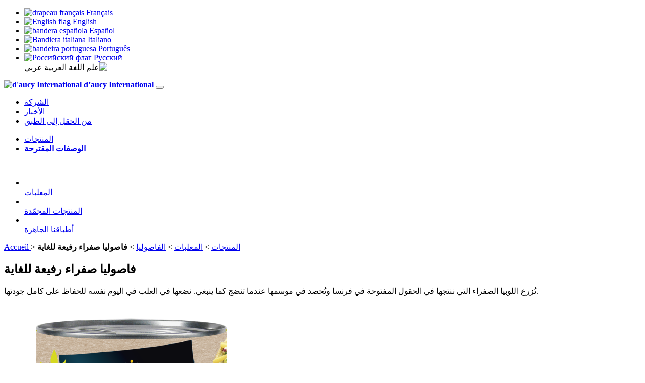

--- FILE ---
content_type: text/html; charset=utf-8
request_url: https://www.daucy-international.com/produit/%D9%81%D8%A7%D8%B5%D9%88%D9%84%D9%8A%D8%A7-%D8%B5%D9%81%D8%B1%D8%A7%D8%A1-%D8%B1%D9%81%D9%8A%D8%B9%D8%A9-%D9%84%D9%84%D8%BA%D8%A7%D9%8A%D8%A9?lang=fr
body_size: 10333
content:
	<!DOCTYPE html>
	<html dir="ltr" lang="fr" xmlns="http://www.w3.org/1999/xhtml" xml:lang="fr" class="ltr fr no-js">
		<head>
<base href="https://www.daucy-international.com/" />
			<title>فاصوليا صفراء رفيعة للغاية - d'aucy International</title>
			<meta name="description" content=" &#1601;&#1575;&#1589;&#1608;&#1604;&#1610;&#1575; &#1589;&#1601;&#1585;&#1575;&#1569;&#1548; &#1605;&#1575;&#1569;&#1548; &#1605;&#1604;&#1581;. " />
			<link rel="canonical" href="https://www.daucy-international.com/ar/%D8%A7%D9%84%D9%85%D9%86%D8%AA%D8%AC%D8%A7%D8%AA/%D8%A7%D9%84%D9%85%D8%B9%D9%84%D8%A8%D8%A7%D8%AA/%D8%A7%D9%84%D9%81%D8%A7%D8%B5%D9%88%D9%84%D9%8A%D8%A7/" />
			<meta http-equiv="Content-Type" content="text/html; charset=utf-8" />
<meta name="viewport" content="width=device-width, initial-scale=1, user-scalable=no" />


<link rel="alternate" type="application/rss+xml" title="Syndiquer tout le site" href="spip.php?page=backend" />


<script type="text/javascript">/* <![CDATA[ */
var box_settings = {tt_img:true,sel_g:"#documents_portfolio a[type=\'image/jpeg\'],#documents_portfolio a[type=\'image/png\'],#documents_portfolio a[type=\'image/gif\']",sel_c:".mediabox",trans:"none",speed:"200",ssSpeed:"2500",maxW:"90%",maxH:"90%",minW:"400px",minH:"",opa:"0.9",str_ssStart:"Diaporama",str_ssStop:"Arrêter",str_cur:"{current}/{total}",str_prev:"Précédent",str_next:"Suivant",str_close:"Fermer",splash_url:""};
var box_settings_splash_width = "600px";
var box_settings_splash_height = "90%";
var box_settings_iframe = true;
/* ]]> */</script>
<!-- insert_head_css --><link rel="stylesheet" href="plugins-dist/mediabox/colorbox/white-simple/colorbox.css" type="text/css" media="all" />
<link rel='stylesheet' href='plugins/auto/cvtupload/v1.23.3/css/cvtupload.css?1633447687' type='text/css' media='all' />

<link rel='stylesheet' type='text/css' media='all' href='plugins/auto/image_responsive/v9.7.1/image_responsive.css'>




<script src="plugins/orion/javascript/jquery.js?1633447875" type="text/javascript"></script>

<script src="prive/javascript/jquery-migrate-3.0.1.js?1688125244" type="text/javascript"></script>

<script src="prive/javascript/jquery.form.js?1688125244" type="text/javascript"></script>

<script src="prive/javascript/jquery.autosave.js?1688125244" type="text/javascript"></script>

<script src="prive/javascript/jquery.placeholder-label.js?1688125244" type="text/javascript"></script>

<script src="prive/javascript/ajaxCallback.js?1688125244" type="text/javascript"></script>

<script src="prive/javascript/js.cookie.js?1688125244" type="text/javascript"></script>

<script src="prive/javascript/jquery.cookie.js?1688125244" type="text/javascript"></script>
<!-- insert_head -->
	<script src="plugins-dist/mediabox/javascript/jquery.colorbox.js?1688125243" type="text/javascript"></script>
	<script src="plugins-dist/mediabox/javascript/spip.mediabox.js?1688125243" type="text/javascript"></script><script type="text/javascript" src="plugins/auto/spip_out_ouvrants/v1.3.2/spip_out_ouvrants.js"></script><script>htactif=1;document.createElement('picture'); var image_responsive_retina_hq = 0;</script><script>image_responsive_retina_hq = 1;</script>
<script type='text/javascript' src='plugins/auto/image_responsive/v9.7.1/javascript/rAF.js'></script>
<script type='text/javascript' src='plugins/auto/image_responsive/v9.7.1/javascript/jquery.smartresize.js'></script>
<script type='text/javascript' src='plugins/auto/image_responsive/v9.7.1/javascript/image_responsive.js'></script>
<script type='text/javascript' src='plugins/auto/image_responsive/v9.7.1/javascript/picturefill.js'></script>
		

  
<link rel="stylesheet" href="local/cache-less/style-cssify-2ca42d9.css?1741092644" type="text/css" />


<script src="plugins/orion/javascript/jquery.scrollTo.min.js" type="text/javascript"></script>
<script src="plugins/orion/javascript/orion_web.js" type="text/javascript"></script>
<script src="plugins/orion/javascript/orion_chargement.js" type="text/javascript"></script>
<script src="plugins/orion/javascript/orion_diaporama.js" type="text/javascript"></script>
<script src="squelettes/javascript/script.js" type="text/javascript"></script>
<script src="plugins/orion_langues/javascript/orion_langues.js" type="text/javascript"></script>


<meta name="generator" content="SPIP 3.2.19" />


<link rel="apple-touch-icon" sizes="180x180" href="apple-touch-icon.png">
<link rel="icon" type="image/png" sizes="32x32" href="favicon-32x32.png">
<link rel="icon" type="image/png" sizes="16x16" href="favicon-16x16.png">
<link rel="manifest" href="site.webmanifest">
<meta name="apple-mobile-web-app-title" content="d&#8217;aucy International">
<meta name="application-name" content="d&#8217;aucy International">
<meta name="theme-color" content="#ffffff">		<!-- Plugin Métas + -->
<!-- Dublin Core -->
<link rel="schema.DC" href="https://purl.org/dc/elements/1.1/" />
<link rel="schema.DCTERMS" href="https://purl.org/dc/terms/" />
<meta name="DC.Format" content="text/html" />
<meta name="DC.Type" content="Text" />
<meta name="DC.Language" scheme="rfc1766" content="ar" />
<meta name="DC.Title" lang="ar" content="&#1601;&#1575;&#1589;&#1608;&#1604;&#1610;&#1575; &#1589;&#1601;&#1585;&#1575;&#1569; &#1585;&#1601;&#1610;&#1593;&#1577; &#1604;&#1604;&#1594;&#1575;&#1610;&#1577; &#8211; d&#039;aucy International" />
<meta name="DC.Description.Abstract" lang="ar" content="&#1578;&#1615;&#1586;&#1585;&#1593; &#1575;&#1604;&#1604;&#1608;&#1576;&#1610;&#1575; &#1575;&#1604;&#1589;&#1601;&#1585;&#1575;&#1569; &#1575;&#1604;&#1578;&#1610; &#1606;&#1606;&#1578;&#1580;&#1607;&#1575; &#1601;&#1610; &#1575;&#1604;&#1581;&#1602;&#1608;&#1604; &#1575;&#1604;&#1605;&#1601;&#1578;&#1608;&#1581;&#1577; &#1601;&#1610; &#1601;&#1585;&#1606;&#1587;&#1575; &#1608;&#1578;&#1615;&#1581;&#1589;&#1583; &#1601;&#1610; &#1605;&#1608;&#1587;&#1605;&#1607;&#1575; &#1593;&#1606;&#1583;&#1605;&#1575; &#1578;&#1606;&#1590;&#1580; &#1603;&#1605;&#1575; &#1610;&#1606;&#1576;&#1594;&#1610;. &#1606;&#1590;&#1593;&#1607;&#1575; &#1601;&#1610; &#1575;&#1604;&#1593;&#1604;&#1576; &#1601;&#1610; &#1575;&#1604;&#1610;&#1608;&#1605; &#1606;&#1601;&#1587;&#1607; &#1604;&#1604;&#1581;&#1601;&#1575;&#1592; &#1593;&#1604;&#1609; &#1603;&#1575;&#1605;&#1604; &#1580;&#1608;&#1583;&#1578;&#1607;&#1575;." />
<meta name="DC.Date" scheme="DCTERMS.W3CDTF" content="2026-01-19" />
<meta name="DC.Date.Modified" scheme="DCTERMS.W3CDTF" content="2021-09-02" />
<meta name="DC.Identifier" scheme="URI" content="https://www.daucy-international.com/produit/فاصوليا-صفراء-رفيعة-للغاية" />
<meta name="DC.Publisher" content="d&#039;aucy International" />
<meta name="DC.Source" scheme="URI" content="https://www.daucy-international.com" />

<meta name="DC.Creator" content="d&#039;aucy International" />





<!-- Open Graph -->
 
<meta property="og:rich_attachment" content="true" />

<meta property="og:site_name" content="d&#039;aucy International" />
<meta property="og:type" content="article" />
<meta property="og:title" content="&#1601;&#1575;&#1589;&#1608;&#1604;&#1610;&#1575; &#1589;&#1601;&#1585;&#1575;&#1569; &#1585;&#1601;&#1610;&#1593;&#1577; &#1604;&#1604;&#1594;&#1575;&#1610;&#1577; &#8211; d&#039;aucy International" />
<meta property="og:locale" content="ar_AR" />
<meta property="og:url" content="https://www.daucy-international.com/produit/فاصوليا-صفراء-رفيعة-للغاية" />
<meta property="og:description" content="&#1578;&#1615;&#1586;&#1585;&#1593; &#1575;&#1604;&#1604;&#1608;&#1576;&#1610;&#1575; &#1575;&#1604;&#1589;&#1601;&#1585;&#1575;&#1569; &#1575;&#1604;&#1578;&#1610; &#1606;&#1606;&#1578;&#1580;&#1607;&#1575; &#1601;&#1610; &#1575;&#1604;&#1581;&#1602;&#1608;&#1604; &#1575;&#1604;&#1605;&#1601;&#1578;&#1608;&#1581;&#1577; &#1601;&#1610; &#1601;&#1585;&#1606;&#1587;&#1575; &#1608;&#1578;&#1615;&#1581;&#1589;&#1583; &#1601;&#1610; &#1605;&#1608;&#1587;&#1605;&#1607;&#1575; &#1593;&#1606;&#1583;&#1605;&#1575; &#1578;&#1606;&#1590;&#1580; &#1603;&#1605;&#1575; &#1610;&#1606;&#1576;&#1594;&#1610;. &#1606;&#1590;&#1593;&#1607;&#1575; &#1601;&#1610; &#1575;&#1604;&#1593;&#1604;&#1576; &#1601;&#1610; &#1575;&#1604;&#1610;&#1608;&#1605; &#1606;&#1601;&#1587;&#1607; &#1604;&#1604;&#1581;&#1601;&#1575;&#1592; &#1593;&#1604;&#1609; &#1603;&#1575;&#1605;&#1604; &#1580;&#1608;&#1583;&#1578;&#1607;&#1575;." />

 

<meta property="og:image" content="https://www.daucy-international.com/local/cache-vignettes/L1200xH630/9d8dc3d299af54a898f85d5ec673f3-12dd7.png" />
<meta property="og:image:width" content="1200" />
<meta property="og:image:height" content="630" />
<meta property="og:image:type" content="image/png" />



<meta property="article:published_time" content="2026-01-19" />
<meta property="article:modified_time" content="2021-09-02" />

<meta property="article:author" content="d&#039;aucy International" />








<!-- Twitter Card -->
<meta name="twitter:card" content="summary_large_image" />
<meta name="twitter:title" content="&#1601;&#1575;&#1589;&#1608;&#1604;&#1610;&#1575; &#1589;&#1601;&#1585;&#1575;&#1569; &#1585;&#1601;&#1610;&#1593;&#1577; &#1604;&#1604;&#1594;&#1575;&#1610;&#1577; &#8211; d&#039;aucy International" />
<meta name="twitter:description" content="&#1578;&#1615;&#1586;&#1585;&#1593; &#1575;&#1604;&#1604;&#1608;&#1576;&#1610;&#1575; &#1575;&#1604;&#1589;&#1601;&#1585;&#1575;&#1569; &#1575;&#1604;&#1578;&#1610; &#1606;&#1606;&#1578;&#1580;&#1607;&#1575; &#1601;&#1610; &#1575;&#1604;&#1581;&#1602;&#1608;&#1604; &#1575;&#1604;&#1605;&#1601;&#1578;&#1608;&#1581;&#1577; &#1601;&#1610; &#1601;&#1585;&#1606;&#1587;&#1575; &#1608;&#1578;&#1615;&#1581;&#1589;&#1583; &#1601;&#1610; &#1605;&#1608;&#1587;&#1605;&#1607;&#1575; &#1593;&#1606;&#1583;&#1605;&#1575; &#1578;&#1606;&#1590;&#1580; &#1603;&#1605;&#1575; &#1610;&#1606;&#1576;&#1594;&#1610;. &#1606;&#1590;&#1593;&#1607;&#1575; &#1601;&#1610; &#1575;&#1604;&#1593;&#1604;&#1576; &#1601;&#1610; &#1575;&#1604;&#1610;&#1608;&#1605; &#1606;&#1601;&#1587;&#1607; &#1604;&#1604;&#1581;&#1601;&#1575;&#1592; &#1593;&#1604;&#1609; &#1603;&#1575;&#1605;&#1604; &#1580;&#1608;&#1583;&#1578;&#1607;&#1575;." />
<meta name="twitter:dnt" content="on" />
<meta name="twitter:url" content="https://www.daucy-international.com/produit/فاصوليا-صفراء-رفيعة-للغاية" />

<meta name="twitter:image" content="https://www.daucy-international.com/local/cache-vignettes/L506xH253/9aecd0f760ef26d0cb72a776b26e98-37b03.png?1652912287" />

<link rel='stylesheet' href='plugins/auto/saisies/v3.56.4/css/saisies.css?1665238319' type='text/css' media='all' />

<script type='text/javascript' src='plugins/auto/saisies/v3.56.4/javascript/saisies.js?1665238322'></script>
</head>
		
		
		
			
	
		<body class="pas_surlignable page_produit page_rubrique lang_ar">
			<div class="page rubrique_362 produit_978">
				
				
				<div class="cache_langues">
	<ul id="langues">
		<li dir="ltr">
			<a href="https://www.daucy-international.com/fr" title="Afficher en langue française">
				<img src="local/cache-vignettes/L25xH17/fr-52677.png?1652687099" srcset="local/cache-vignettes/L50xH34/fr-77e95.png?1652687099 2x" alt="drapeau français" />
				<span>Français</span>
			</a>
		</li>
		<li dir="ltr">
			<a href="https://www.daucy-international.com/en" title="Show in English">
				<img src="local/cache-vignettes/L25xH17/en-3cc4c.png?1652687099" srcset="local/cache-vignettes/L50xH34/en-283bc.png?1652687099 2x" alt="English flag" />
				<span>English</span>
			</a>
		</li>
		<li dir="ltr">
			<a href="https://www.daucy-international.com/es" title="Mostrar en español">
				<img src="local/cache-vignettes/L25xH17/es-c5248.png?1652687099" srcset="local/cache-vignettes/L50xH34/es-a3473.png?1652687099 2x" alt="bandera española" />
				<span>Español</span>
			</a>
		</li>
		<li dir="ltr">
			<a href="https://www.daucy-international.com/it" title="Display in italiano">
				<img src="local/cache-vignettes/L25xH17/it-58b9c.png?1652687099" srcset="local/cache-vignettes/L50xH34/it-c0b5d.png?1652687099 2x" alt="Bandiera italiana" />
				<span>Italiano</span>
			</a>
		</li>
		<li dir="ltr">
			<a href="https://www.daucy-international.com/pt" title="Mostrar em português">
				<img src="local/cache-vignettes/L25xH17/pt-647e8.png?1652687099" srcset="local/cache-vignettes/L50xH34/pt-3dfb3.png?1652687099 2x" alt="bandeira portuguesa" />
				<span>Português</span>
			</a>
		</li>
		<li dir="ltr">
			<a href="https://www.daucy-international.com/ru" title="Шоу на русском языке">
				<img src="local/cache-vignettes/L25xH17/ru-6fd19.png?1652687099" srcset="local/cache-vignettes/L50xH34/ru-f172a.png?1652687099 2x" alt="Российский флаг" />
				<span>Pусский</span>
			</a>
		</li>
		<li dir="rtl" class="on">
			
				<img src="local/cache-vignettes/L25xH17/ar-f1361.png?1652687099" srcset="local/cache-vignettes/L50xH34/ar-8ca37.png?1652687099 2x" alt="علم اللغة العربية" />
				<span>عربي</span>
			
		</li>
	</ul>
</div>				
				
				<header>
	<div class="wrapper">
		<strong class="h1 spip_logo_site">
				<a rel="start home" href="https://www.daucy-international.com/ar/" title="الصفحة الأساسية">
					<img class='spip_logo spip_logos' alt='d&#039;aucy International' src="local/cache-vignettes/L300xH142/siteon0-9940a.png?1652687110" width='300' height='142' />	
					<span>d&#8217;aucy International</span>
				</a>
			</strong>
		
		
		
		<button class="hamburger hamburger--collapse" type="button">
		<span class="hamburger-box">
			<span class="hamburger-inner"></span>
		</span>
	</button>

	<nav>
		<ul class="gauche">
			
				<li class="nav-item">
					<a href="ar/%D8%A7%D9%84%D8%B4%D8%B1%D9%83%D8%A9/">الشركة</a>
				</li>
			
				<li class="nav-item">
					<a href="ar/%D8%A7%D9%84%D8%A3%D8%AE%D8%A8%D8%A7%D8%B1/">الأخبار</a>
				</li>
			
				<li class="nav-item">
					<a href="ar/%D9%85%D9%86-%D8%A7%D9%84%D8%AD%D9%82%D9%84-%D8%A5%D9%84%D9%89-%D8%A7%D9%84%D8%B7%D8%A8%D9%82/">من الحقل إلى الطبق</a>
				</li>
			
		</ul>
		<ul class="droite">
			
				<li class="nav-item">
					<a href="ar/%D8%A7%D9%84%D9%85%D9%86%D8%AA%D8%AC%D8%A7%D8%AA/">المنتجات</a>
				</li>
			
				<li class="nav-item">
					<a href="ar/%D8%A7%D9%84%D9%88%D8%B5%D9%81%D8%A7%D8%AA-%D8%A7%D9%84%D9%85%D9%82%D8%AA%D8%B1%D8%AD%D8%A9/"><strong>الوصفات المقترحة</strong></a>
				</li>
			
		</ul>
	</nav>		
	</div>
	
</header>


<div id="menu_familles">
				<div class="contenu">
					<img src='squelettes/img/menu_produits.png' alt='' width='2000' height='816' />
					<ul>
						
							<li class="colonne tiers">
								<a href="ar/%D8%A7%D9%84%D9%85%D9%86%D8%AA%D8%AC%D8%A7%D8%AA/%D8%A7%D9%84%D9%85%D8%B9%D9%84%D8%A8%D8%A7%D8%AA/" class="bouton">
									<img class='spip_logo spip_logos' alt="" src="local/cache-vignettes/L450xH450/rubon321-b6390.png?1652687099" width='450' height='450' />
									<div>
										<span class="bouton">المعلبات</span>
									</div>
								</a>
							</li>
						
							<li class="colonne tiers">
								<a href="ar/%D8%A7%D9%84%D9%85%D9%86%D8%AA%D8%AC%D8%A7%D8%AA/%D8%A7%D9%84%D9%85%D9%86%D8%AA%D8%AC%D8%A7%D8%AA-%D8%A7%D9%84%D9%85%D8%AC%D9%85%D9%91%D8%AF%D8%A9/" class="bouton">
									<img class='spip_logo spip_logos' alt="" src="local/cache-vignettes/L450xH473/rubon327-6be26.png?1652687304" width='450' height='473' />
									<div>
										<span class="bouton">المنتجات المجمّدة</span>
									</div>
								</a>
							</li>
						
							<li class="colonne tiers">
								<a href="ar/%D8%A7%D9%84%D9%85%D9%86%D8%AA%D8%AC%D8%A7%D8%AA/%D8%A3%D8%B7%D8%A8%D8%A7%D9%82%D9%86%D8%A7-%D8%A7%D9%84%D8%AC%D8%A7%D9%87%D8%B2%D8%A9/" class="bouton">
									<img class='spip_logo spip_logos' alt="" src="local/cache-vignettes/L450xH450/rubon333-bcbce.png?1652687100" width='450' height='450' />
									<div>
										<span class="bouton">أطباقنا الجاهزة</span>
									</div>
								</a>
							</li>
						
					</ul>
				</div>
			</div>				
				
				<div class="arbo">
		<div class="wrapper">
			<p>
				<a href="https://www.daucy-international.com/fr">
					Accueil
					
					
					
					
					
					
				</a>
				 
					&gt; <a href="ar/%D8%A7%D9%84%D9%85%D9%86%D8%AA%D8%AC%D8%A7%D8%AA/">المنتجات</a>
				 
					&gt; <a href="ar/%D8%A7%D9%84%D9%85%D9%86%D8%AA%D8%AC%D8%A7%D8%AA/%D8%A7%D9%84%D9%85%D8%B9%D9%84%D8%A8%D8%A7%D8%AA/">المعلبات</a>
				
				
					&gt; <a href="ar/%D8%A7%D9%84%D9%85%D9%86%D8%AA%D8%AC%D8%A7%D8%AA/%D8%A7%D9%84%D9%85%D8%B9%D9%84%D8%A8%D8%A7%D8%AA/%D8%A7%D9%84%D9%81%D8%A7%D8%B5%D9%88%D9%84%D9%8A%D8%A7/">الفاصوليا</a>
				
				 &gt; <strong class="on"><strong>فاصوليا صفراء رفيعة للغاية</strong></strong>
			</p>
		</div>
	</div>				
				
				<section id="produit">
					<div class="wrapper">
						
						
						<h1><strong>فاصوليا صفراء رفيعة للغاية</strong></h1>
						
						
						<div class="colonne tiers descriptif">
							
							<p>تُزرع اللوبيا الصفراء التي ننتجها في الحقول المفتوحة في فرنسا وتُحصد في موسمها عندما تنضج كما ينبغي. نضعها في العلب في اليوم نفسه للحفاظ على كامل جودتها.</p>
						</div>
						
						
						<div class="colonne tiers visuel">
		
		
		<picture style='padding:0;padding-bottom:100%' class='conteneur_image_responsive_h'><img class='image_responsive avec_picturefill' alt='' src='IMG/produiton978-resp500.png?1644490375' data-src='IMG/produiton978.png' data-l='1500' data-h='1500' data-tailles='[\&#034;500\&#034;]' srcset='IMG/produiton978-resp500.png?1644490375 1x,IMG/produiton978-resp1000.png?1644490375 2x' /></picture>
			
	
	</div>						
						
						<div class="colonne tiers ingredients">
		
		
		<h3 class="on">
			Ingrédients
			
			
			
			
			
			
		</h3>
		<div class="on">
			<p>فاصوليا صفراء، ماء، ملح.</p>
		</div>
		
		
		<h3>
			Valeurs nutritionnelles
			
			
			
			
			
			
		</h3>
		<div>
			<p>
				Pour 100g de produit égoutté
				
				
				
				
				
				
			</p>
			<table class="nutrition" cellpadding="0" cellspacing="0">
				<tr class="couleur">
					<td class="gras">
						Énergie (kJ)
						
						
						
						
						
						
					</td>
					<td>111 
						kj
						
						
						
						
						
						
					</td>
				</tr>
				<tr>
					<td class="gras">
						Énergie
						
						
						
						
						
						
						(kcal)</td>
					<td>27 
						kcal
						
						
						
						
						
						
					</td>
				</tr>
				<tr class="couleur">
					<td class="gras">
						Matières grasses
						
						
						
						
						
						
					</td>
					<td>
						0,3 
						(g)
					</td>
				</tr>
				<tr class="couleur">
					<td>
						dont acides gras saturés
						
						
						
						
						
						
					</td>
					<td>
						0,0
						(g)
					</td>
				</tr>
				<tr>
					<td class="gras">
						Glucides
						
						
						
						
						
						
					</td>
					<td>
						2,7
						(g)
					</td>
				</tr>
				<tr>
					<td>
						dont sucres
						
						
						
						
						
						
					</td>
					<td>
						0,7
						(g)
					</td>
				</tr>
				<tr class="couleur">
					<td class="gras">
						Fibres alimentaires
						
						
						
						
						
						
					</td>
					<td>
						3,1
						(g)
					</td>
				</tr>
				<tr>
					<td class="gras">
						Protéines
						
						
						
						
						
						
					</td>
					<td>
						1,7
						(g)
					</td>
				</tr>
				<tr class="couleur">
					<td class="gras">
						Sel
						
						
						
						
						
						
					</td>
					<td>
						0,47
						(g)
					</td>
				</tr>
			</table>
			
			<small>
				Les informations données sont établies selon le règlement européen UE 1169/2011. La déclaration des ingrédients, des allergènes et la déclaration nutritionnelle peuvent varier selon le pays de vente.
				
				
				
				
				
				
				
			</small>
	
		</div>
		
		
		<h3 class="on">
			Formats disponibles
			
			
			
			
			
			
		</h3><div class="on">
			<ul class="formats">
				
					<li class="format_44"><span>
						
						
						
						
						4/4
						
						
						
						
						
						
						
						
						
						
						
						
						
						
						
						
						
						
					</span></li>
				
					<li class="format_12m"><span>
						
						
						
						
						
						1/2 M
						
						
						
						
						
						
						
						
						
						
						
						
						
						
						
						
						
					</span></li>
				
					<li class="format_3x14"><span>
						
						
						
						
						
						
						
						
						Lot 3x1/4
						
						
						
						
						
						
						
						
						
						
						
						
						
						
					</span></li>
				
			</ul>
		</div>
	</div>						
					</div>
				</section>
				
				
				<section id="recettes">
			<div class="wrapper">
				<h2>
					
					
					
					
					
					
					<strong>وصفات</strong> المرتبطة
				</h2>
				
				<div class="vignettes_recettes">
					
						
							<article>
								<a href="ar/%D8%A7%D9%84%D9%88%D8%B5%D9%81%D8%A7%D8%AA-%D8%A7%D9%84%D9%85%D9%82%D8%AA%D8%B1%D8%AD%D8%A9/%D8%B3%D8%A8%D8%B1%D9%8A%D9%86%D8%BA-%D8%B1%D9%88%D9%84-%D8%A8%D8%A7%D9%84%D9%81%D8%A7%D8%B5%D9%88%D9%84%D9%8A%D8%A7-%D8%A7%D9%84%D8%B5%D9%81%D8%B1%D8%A7%D8%A1-%D9%88%D8%A7%D9%84%D8%A3%D9%81%D9%88%D9%83%D8%A7%D8%AF%D9%88">
		<picture style='padding:0;padding-bottom:100.80482897384%' class='conteneur_image_responsive_h'><img class='image_responsive' alt='' src='IMG/arton600-resp120.jpg?1644490400' data-src='IMG/arton600.jpg' data-l='497' data-h='501' data-tailles='[\&#034;\&#034;]' /></picture>
		<span><strong>سبرينغ رول بالفاصوليا الصفراء والأفوكادو والسلمون المدخن </strong></span>
	</a>							</article>
						
					
						
							<article>
								<a href="ar/%D8%A7%D9%84%D9%88%D8%B5%D9%81%D8%A7%D8%AA-%D8%A7%D9%84%D9%85%D9%82%D8%AA%D8%B1%D8%AD%D8%A9/%D9%81%D8%B7%D8%A7%D8%A6%D8%B1-%D8%A3%D9%83%D8%B1%D8%A7-%D9%85%D9%82%D9%84%D9%8A%D8%A9-%D8%A8%D8%A7%D9%84%D9%81%D8%A7%D8%B5%D9%88%D9%84%D9%8A%D8%A7-%D8%A7%D9%84%D8%B5%D9%81%D8%B1%D8%A7%D8%A1">
		<picture style='padding:0;padding-bottom:101.20724346076%' class='conteneur_image_responsive_h'><img class='image_responsive' alt='' src='IMG/arton602-resp120.jpg?1644490253' data-src='IMG/arton602.jpg' data-l='497' data-h='503' data-tailles='[\&#034;\&#034;]' /></picture>
		<span><strong>كرات مقلية بالفاصوليا الصفراء</strong></span>
	</a>							</article>
						
					
						
							<article>
								<a href="ar/%D8%A7%D9%84%D9%88%D8%B5%D9%81%D8%A7%D8%AA-%D8%A7%D9%84%D9%85%D9%82%D8%AA%D8%B1%D8%AD%D8%A9/%D9%81%D9%84%D8%A7%D9%81%D9%84-%D8%A8%D8%A7%D9%84%D8%AD%D9%85%D8%B5">
		<picture style='padding:0;padding-bottom:101.0060362173%' class='conteneur_image_responsive_h'><img class='image_responsive' alt='' src='IMG/arton603-resp120.jpg?1644490413' data-src='IMG/arton603.jpg' data-l='497' data-h='502' data-tailles='[\&#034;\&#034;]' /></picture>
		<span><strong>فلافل بالحمص</strong></span>
	</a>							</article>
						
					
				</div>
				
			</div>
		</section>				
				
				<section id="catalogue">
					
					<div class="wrapper">
						<h2>
							
							
							
							
							
							
							<strong>ستعجبك</strong> أيضًا
						</h2>
					
						<div class="contenu">
							
								<article>
		<img class='spip_logo spip_logos' alt="" src="local/cache-gd2/ce/09e530535d75c1af24d4f09889643f.png?1652911837" width='170' height='210' />
		<h3>
			<strong>فاصوليا خضراء وفاصوليا الفلاجولي</strong>
		</h3>
		<a href="produit/%D9%81%D8%A7%D8%B5%D9%88%D9%84%D9%8A%D8%A7-%D8%AE%D8%B6%D8%B1%D8%A7%D8%A1-%D9%88%D9%81%D8%A7%D8%B5%D9%88%D9%84%D9%8A%D8%A7-%D8%A7%D9%84%D9%81%D9%84%D8%A7%D8%AC%D9%88%D9%84%D9%8A" class="bouton">
			
			
			
			
			
			
			اكتشف المنتج
		</a>
	</article>							
								<article>
		<img class='spip_logo spip_logos' alt="" src="local/cache-gd2/93/1c5074ccaf41de347e4fd323c3c968.png?1652911837" width='170' height='210' />
		<h3>
			<strong>فاصوليا خضراء مُسطّحة</strong>
		</h3>
		<a href="produit/%D9%81%D8%A7%D8%B5%D9%88%D9%84%D9%8A%D8%A7-%D8%AE%D8%B6%D8%B1%D8%A7%D8%A1-%D9%85%D9%8F%D8%B3%D8%B7%D9%91%D8%AD%D8%A9" class="bouton">
			
			
			
			
			
			
			اكتشف المنتج
		</a>
	</article>							
								<article>
		<img class='spip_logo spip_logos' alt="" src="local/cache-gd2/d2/9a8cc80833e02800e1431b3edbb459.png?1652911837" width='170' height='210' />
		<h3>
			<strong>فاصوليا خضراء وفاصوليا صفراء (طهي بالبخار) </strong>
		</h3>
		<a href="produit/%D9%81%D8%A7%D8%B5%D9%88%D9%84%D9%8A%D8%A7-%D8%AE%D8%B6%D8%B1%D8%A7%D8%A1-%D9%88%D9%81%D8%A7%D8%B5%D9%88%D9%84%D9%8A%D8%A7-%D8%B5%D9%81%D8%B1%D8%A7%D8%A1-%D8%B7%D9%87%D9%8A-%D8%A8%D8%A7%D9%84%D8%A8%D8%AE%D8%A7%D8%B1" class="bouton">
			
			
			
			
			
			
			اكتشف المنتج
		</a>
	</article>							
						</div>
					</div>
					
				</section>
				
				
				
					<section id="decouvrez">
							<h2>
								
								
								
								
								
								
								 أيضاًكتشف
							</h2>
							
							<div>
								
									<div class="moitie colonne" id="famille_327">
										<img class='spip_logo spip_logos' alt="" src="local/cache-vignettes/L381xH400/rubon327-caa62.png?1652687303" width='381' height='400' />
										<div>
											<p>اكتشف منتجاتنا المجمّدة</p>
											<a href="ar/%D8%A7%D9%84%D9%85%D9%86%D8%AA%D8%AC%D8%A7%D8%AA/%D8%A7%D9%84%D9%85%D9%86%D8%AA%D8%AC%D8%A7%D8%AA-%D8%A7%D9%84%D9%85%D8%AC%D9%85%D9%91%D8%AF%D8%A9/">
												
												
												
												
												
												
												شاهد المنتجات
											</a>
										</div>
									</div>
								
									<div class="moitie colonne" id="famille_333">
										<img class='spip_logo spip_logos' alt="" src="local/cache-vignettes/L400xH400/rubon333-3a70e.png?1652688848" width='400' height='400' />
										<div>
											<p>اكتشف أطباقنا الجاهزة</p>
											<a href="ar/%D8%A7%D9%84%D9%85%D9%86%D8%AA%D8%AC%D8%A7%D8%AA/%D8%A3%D8%B7%D8%A8%D8%A7%D9%82%D9%86%D8%A7-%D8%A7%D9%84%D8%AC%D8%A7%D9%87%D8%B2%D8%A9/">
												
												
												
												
												
												
												شاهد المنتجات
											</a>
										</div>
									</div>
								
							</div>
						</section>
					
				
				
				
				<div id="banniere-cookie">
	<a class="cicb_fermer" href="/produit/%D9%81%D8%A7%D8%B5%D9%88%D9%84%D9%8A%D8%A7-%D8%B5%D9%81%D8%B1%D8%A7%D8%A1-%D8%B1%D9%81%D9%8A%D8%B9%D8%A9-%D9%84%D9%84%D8%BA%D8%A7%D9%8A%D8%A9?lang=fr#" onclick="$('#banniere-cookie').addClass('cacher');"><span>X</span></a>
	<div class="cicb_texte">
		
			<strong>For us too, the protection of your data is important!</strong><br />
			D’AUCY INTERNATIONAL uses cookies to personalize content and analyze traffic.<br />
			Please click on one of the buttons. We store your choice for 6 months.<br />
			You can change your mind at any time by clicking on <strong>Cookie Management</strong>.
		
	</div>
	<div class="cicb_boutons">
		<a class="bouton accepte" href="/produit/%D9%81%D8%A7%D8%B5%D9%88%D9%84%D9%8A%D8%A7-%D8%B5%D9%81%D8%B1%D8%A7%D8%A1-%D8%B1%D9%81%D9%8A%D8%B9%D8%A9-%D9%84%D9%84%D8%BA%D8%A7%D9%8A%D8%A9?lang=fr#">I accept</a>
		<a class="bouton refus" href="/produit/%D9%81%D8%A7%D8%B5%D9%88%D9%84%D9%8A%D8%A7-%D8%B5%D9%81%D8%B1%D8%A7%D8%A1-%D8%B1%D9%81%D9%8A%D8%B9%D8%A9-%D9%84%D9%84%D8%BA%D8%A7%D9%8A%D8%A9?lang=fr#">I decline</a>
		<a class="bouton personnaliser" href="/produit/%D9%81%D8%A7%D8%B5%D9%88%D9%84%D9%8A%D8%A7-%D8%B5%D9%81%D8%B1%D8%A7%D8%A1-%D8%B1%D9%81%D9%8A%D8%B9%D8%A9-%D9%84%D9%84%D8%BA%D8%A7%D9%8A%D8%A9?lang=fr#">Customize</a>
	</div>
</div>


<div id="masque"></div>
<div id="rgpd" class="ar">
	<h2>
		Manage privacy preferences
		<span id="btnclose" class="btnclose">&times;</span>
	</h2>
	<p class="texte">
		
			The d'aucy international website uses cookies to improve your experience while you browse the website. Out of these cookies, the cookies classified as necessary are stored on your browser as they are essential for the functioning of basic functionalities of the website. We also use third-party cookies which help us analyze and understand how you use this website. These cookies will only be stored in your browser with your consent. You also have the option of deactivating these cookies. But disabling some of these cookies may have an effect on your browsing experience.
			<a href="en/personal-data-cookie-policy/">Find out more</a>
		</p>
	<button class="btn btn_afficher">Show more</button>
	
	<button id="necessaire_rgpd">
		<span class="onglet_titre">Necessary</span> 
		Always on
	</button>
	<div class="necessaire_rgpd_texte">
		<p>
			These functional or technical cookies cannot be configured. Their deletion may cause difficulties in accessing and browsing the site. They allow you to be recognized when you browse the various pages of the site and thus improve your browsing comfort. These cookies are also intended to improve the security of the site.
			</p>
		<table class="wt-cli-element cookielawinfo-row-cat-table cookielawinfo-simple">
			<thead>
				<tr>
					<th scope="col" class="cookielawinfo-column-1">Cookie</th>
					<th scope="col" class="cookielawinfo-column-4">Description</th>
				</tr>
			</thead>
			<tbody>
				<tr class="cookielawinfo-row">
					<td class="cookielawinfo-column-1">rgpd_consentement</td>
					<td class="cookielawinfo-column-4">
						Used to record user consent for cookies.</td>
				</tr>
				<tr class="cookielawinfo-row">
					<td class="cookielawinfo-column-1">spip_accepte_ajax</td>
					<td class="cookielawinfo-column-4">
						Used by the aucy International site to improve performance.</td>
				</tr>
			</tbody>
		</table>
	</div>
	<div id="statistique_rgpd">
		<span class="onglet_titre">
			Statistics and audience measurement
		</span>
		<label class="switch">
			<span class="label">Enabled</span>
			<input type="checkbox" checked="checked">
			<span class="slider"></span>
		</label>
	</div>
	<div class="statistique_rgpd_texte">
		<p>
			These cookies allow us to obtain statistics on the number of visits to our site (eg number of visits, most viewed pages, etc.). All information collected by these cookies is anonymous.
		</p>
		<table class="wt-cli-element cookielawinfo-row-cat-table cookielawinfo-simple">
			<thead>
				<tr>
					<th scope="col" class="cookielawinfo-column-1">Cookie</th>
					<th scope="col" class="cookielawinfo-column-4">Description</th>
				</tr>
			</thead>
			<tbody>
				<tr class="cookielawinfo-row">
					<td class="cookielawinfo-column-1">_ga</td>
					<td class="cookielawinfo-column-4">Used by Google Analytics to drastically decrease the request rate.</td>
				</tr>
				<tr class="cookielawinfo-row">
					<td class="cookielawinfo-column-1">_gat</td>
					<td class="cookielawinfo-column-4">Used by Google Analytics to drastically decrease the request rate.</td>
				</tr>
				<tr class="cookielawinfo-row">
					<td class="cookielawinfo-column-1">_gcl_au</td>
					<td class="cookielawinfo-column-4">Used by Google AdSense to test advertising effectiveness across websites using its services.</td>
				</tr>
				<tr class="cookielawinfo-row">
					<td class="cookielawinfo-column-1">_gid</td>
					<td class="cookielawinfo-column-4">Registers a unique identifier used to generate statistical data on how the visitor uses the site.</td>
				</tr>
				<tr class="cookielawinfo-row">
					<td class="cookielawinfo-column-1">_uetsid</td>
					<td class="cookielawinfo-column-4">Used for tracking. It allows us to interact with a user who has already visited our website.</td>
				</tr>
				<tr class="cookielawinfo-row">
					<td class="cookielawinfo-column-1">_uetvid</td>
					<td class="cookielawinfo-column-4">Allows visitors to be tracked across multiple websites, in order to present relevant advertisements based on the visitors preferences.'</td>
				</tr>
			</tbody>
		</table>
	</div>
	<button type="submit" class="bouton">Save</button>
</div>


<span class="politique_cookies"><strong>
	Cookie Management</strong></span>
	

		<section id="prefooter">
			<div class="wrapper">
				
				
				<div class="colonne troisquart">
					<article id="article_45">
			
			
			
				<h3><strong>تواصل معنا</strong> <em>تشرفنا بمعرفتك</em></h3>
			
			
			
			
			
			
			<div class="texte">
				<div><div class="formulaire_spip formulaire_formidable formulaire_formidable_1 formulaire_formidable_contact formulaire_formidable-1" id="formulaire_formidable-1">
	
	
	

	 
		 
		<form method='post' action='/produit/%D9%81%D8%A7%D8%B5%D9%88%D9%84%D9%8A%D8%A7-%D8%B5%D9%81%D8%B1%D8%A7%D8%A1-%D8%B1%D9%81%D9%8A%D8%B9%D8%A9-%D9%84%D9%84%D8%BA%D8%A7%D9%8A%D8%A9?lang=fr#formulaire_formidable-1' enctype='multipart/form-data'><div>
			
			<div><input name="lang" value="fr" type="hidden"
/><input name='formulaire_action' type='hidden'
		value='formidable' /><input name='formulaire_action_args' type='hidden'
		value='WFjBqlUgkFuE+J5WRr5dwTHCzUQ9PfwrbstzVfHXSIYr5bbZhdiUm3uY6wk94hUgCcdhIexr5o0qMlgs0hqVwwWu781yhNso' /><input name='formulaire_action_sign' type='hidden'
		value='' /><input type="hidden" name="id_formulaire" value="1"/>
<input type="hidden" name="formidable_afficher_apres" value="rien"/><input type='hidden' name='_jeton' value='c47dfd90c19019a5dd8d440001f474a6365aa9d6' /></div>

			<div class="editer-groupe">
				
				 
					<!--!inserer_saisie_editer-->
		<div class="editer saisie_session_email" style="display: none;">
	<label for="give_me_your_email">الرجاء الإبقاء على هذا الحقل فارغاً:</label>
	<input type="text" class="text email" name="email_nobot" id="give_me_your_email" value="" size="10" />
</div><div class="editer editer_input_1 obligatoire saisie_input editer_odd" data-id="@5da83f79152b5">
			
			<label  class="editer-label"  for="champ_input_1"> الموضوع <span class='obligatoire'> (إجباري)</span></label>

			
			
			

			
			<input type="text" name="input_1" class="text" id="champ_input_1" size="40"   required="required" />

			
			

			
			</div>


 
<!--!inserer_saisie_editer-->
		<div class="editer editer_input_2 obligatoire saisie_input editer_even" data-id="@5da83f7ac6f23">
			
			<label  class="editer-label"  for="champ_input_2"> الاسم العائلي <span class='obligatoire'> (إجباري)</span></label>

			
			
			

			
			<input type="text" name="input_2" class="text" id="champ_input_2" size="40"   required="required" />

			
			

			
			</div>


 
<!--!inserer_saisie_editer-->
		<div class="editer editer_input_3 obligatoire saisie_input editer_odd" data-id="@5da83f7c55864">
			
			<label  class="editer-label"  for="champ_input_3"> الاسم الشخصي <span class='obligatoire'> (إجباري)</span></label>

			
			
			

			
			<input type="text" name="input_3" class="text" id="champ_input_3" size="40"   required="required" />

			
			

			
			</div>


 
<!--!inserer_saisie_editer-->
		<div class="editer editer_email_1 obligatoire saisie_email editer_even" data-id="@5da83f80a20d6">
			
			<label  class="editer-label"  for="champ_email_1"> البريد الإلكتروني <span class='obligatoire'> (إجباري)</span></label>

			
			
			

			
			<p hidden id="format_email_email_1">Saisir une adresse email au format vous@fournisseur.fr</p>
<input type="email" name="email_1" class="text  email text_email" id="champ_email_1" size="40"   required="required" aria-describedby=" format_email_email_1" />

			
			

			
			</div>


 
<!--!inserer_saisie_editer-->
		<div class="editer editer_input_4 obligatoire saisie_input editer_odd" data-id="@5da83f82be5fb">
			
			<label  class="editer-label"  for="champ_input_4"> العنوان <span class='obligatoire'> (إجباري)</span></label>

			
			
			

			
			<input type="text" name="input_4" class="text" id="champ_input_4" size="40"   required="required" />

			
			

			
			</div>


 
<!--!inserer_saisie_editer-->
		<div class="editer editer_input_5 obligatoire saisie_input editer_even" data-id="@5da83f85a1227">
			
			<label  class="editer-label"  for="champ_input_5"> البلد <span class='obligatoire'> (إجباري)</span></label>

			
			
			

			
			<input type="text" name="input_5" class="text" id="champ_input_5" size="40"   required="required" />

			
			

			
			</div>


 
<!--!inserer_saisie_editer-->
		<div class="editer editer_textarea_1 obligatoire saisie_textarea editer_odd" data-id="@5da83f88a6676">
			
			<label  class="editer-label"  for="champ_textarea_1"> الرسالة <span class='obligatoire'> (إجباري)</span></label>

			
			
			

			
			<textarea name="textarea_1" class="" id="champ_textarea_1" rows="5" cols="40"  required="required">
</textarea>

			
			

			
			</div>


 
<div class="editer pleine_largeur editer_explication explication_explication_1 saisie_explication editer_even" data-id="@5dc844078c962">
	<div class="explication">
		
		<div id="explication_explication_1_texte" class="explication_texte"><p>إذا كان لديك سؤالا أو ملاحظة حول منتج معين، يُرجى ذكر رموز التتبع المشار إليها على العبوة.</p></div>
		
	</div>
	</div>


 
<!--!inserer_saisie_editer-->
		<div class="editer editer_checkbox_1 obligatoire saisie_checkbox editer_odd" data-id="@5e7a497fb438f">
			
			<label  class="editer-label"> الموافقة <span class='obligatoire'> (إجباري)</span></label>

			
			
			

			
			<div class="choix choix_jautorise">
		<input type="checkbox" name="checkbox_1[]" class="checkbox checkbox_checkbox_1" id="champ_checkbox_1_c6f84f83f4e0cd145db41c0d6fb15a45" value="jautorise" />
		
		<label for="champ_checkbox_1_c6f84f83f4e0cd145db41c0d6fb15a45">أصرّح لشركة ‎d&#8217;aucy‏ باستخدام بياناتي بهدف استلام معلومات مرتبطة بطلبي. </label>
	</div>

			
			

			
			</div>


 
<div class="editer pleine_largeur editer_explication explication_explication_2 rgpd saisie_explication editer_even" data-id="@67c6f77776d67">
	<div class="explication">
		
		<div id="explication_explication_2_texte" class="explication_texte"><p>Les informations recueillies sur ce formulaire sont enregistrées dans un fichier informatisé par D’aucy France ,SASU, au capital de 124 999 965 €, Siège social :<br class='autobr' />
Kerlurec – 56450 THEIX-NOYALO , 652 008 632 RCS VANNES, pour la gestion et le suivi de l’objet du formulaire.<br class='autobr' />
La base légale du traitement est l’intérêt légitime de D’aucy France ou le cas échéant votre consentement.<br class='autobr' />
Les données collectées seront communiquées aux seuls destinataires suivants : personnes spécialement chargées de la gestion et du suivi de ce traitement.<br class='autobr' />
Les données sont conservées pendant pendant la durée nécessaire à ce suivi.<br class='autobr' />
Vous disposez d’un droit d’accès, de rectification, d’effacement et de limitation pour motifs légitimes,<br class='autobr' />
Consultez le site cnil.fr pour plus d’informations sur vos droits.<br class='autobr' />
Pour exercer ces droits ou pour toute question sur le traitement de vos données dans ce dispositif, vous pouvez contacter :</p>
<ul class="spip"><li> adresse email : dpo-rgpd@eureden.com</li><li> adresse postale : D’aucy France - Service DPO - CS 22129 - 56004 VANNES CEDEX.</li></ul>
<p>Si vous estimez, après nous avoir contactés, que vos droits « Informatique et Libertés » ne sont pas respectés, vous pouvez adresser une réclamation à la CNIL.</p></div>
		
	</div>
	</div>
				<div style="display:none;">
					<label for="mechantrobot-1">الرجاء الإبقاء على هذا الحقل فارغاً:</label>
					<input type="text" id="mechantrobot-1" name="mechantrobot" value="" />
				</div>
			</div>

			
			<!--extra-->

			<p class="boutons" >
	<span class="image_loading"></span>
	
	
	
	<button type="submit" class="submit" value="1">إدخال</button>
</p>		</div></form>
		

		
	
	
</div>

</div>
			
				
					
				
			</div>

			
			
			
		</article>				</div>
				
				
				
					
						
							<div class="documents images">
								
									<div>
										<img src="local/cache-vignettes/L210xH140/euredenlogotagline_k-80772.png?1652687114" alt="Groupe Eureden" />
										<a href="https://www.eureden.com/en/" class="spip_out"><span>تفضل بزيارة الموقع  Groupe Eureden</span></a>
									</div>
									<div>
										<img src="local/cache-vignettes/L296xH140/logo-daucy-1a566.png?1652687114" alt="Groupe Eureden" />
										<a href="https://www.daucy.fr" class="spip_out">
											<span>تفضل بزيارة الموقع  d'aucy.fr</span>
										</a>
										<a href="https://www.daucy.de/" class="spip_out">
											<span>تفضل بزيارة الموقع  d'aucy.de</span>
										</a>
										<a href="http://daucy.ro/" class="spip_out">
											<span>تفضل بزيارة الموقع  d'aucy.ro</span>
										</a>
									</div>
								
								
							</div>
						
					
				
						
			</div>
		</section>
	
		
	<footer id="footer">
		<div class="wrapper">
				
			
				
			<p>
				
				
				
				
				
				
				<strong>تابع جميع أخبار </strong>d'aucy <strong>على مواقع التواصل الاجتماعي</strong>
			</p>
			
			
			
			
			
			
			
			
			
			
			
			
			
			
			
			
			
			
			
			
			
			
			
			
			
			
			
			
			
			
			
			
				
			<ul class="reseaux">
				<li class="facebook nb">
					<span></span>
					<a href="https://www.facebook.com/daucy.france/" class="spip_out">d'aucy France</a>
					<a href="https://www.facebook.com/daucyde/" class="spip_out">d'aucy Deutschland</a>
					<a href="https://www.facebook.com/daucyromania" class="spip_out">d'aucy Romania</a>
					<a href="https://www.facebook.com/daucy.asia" class="spip_out">d'aucy Asia</a>
				</li>
				<li class="instagram nb">
					<span></span>
					<a href="https://www.instagram.com/daucyfr/" class="spip_out">d'aucy France</a>
					<a href="https://www.instagram.com/daucy_ro/" class="spip_out">d'aucy Romania</a>
					<a href="https://www.instagram.com/daucy_de/" class="spip_out">d'aucy Deutschland</a>
				</li>
				<li class="youtube nb">
					<span></span>
					<a href="https://www.youtube.com/channel/UCKqBnK41Y2qo126cxT0Ix4Q" class="spip_out">d'aucy Asia</a>
				</li>
			</ul>
				
			<ul id="legal">
				
					<li>
						<a href="ar/%D8%A5%D8%B4%D8%B9%D8%A7%D8%B1-%D9%82%D8%A7%D9%86%D9%88%D9%86%D9%8A/">إشعار قانوني</a>
					</li>
				
					<li>
						<a href="ar/%D8%A5%D8%B4%D8%B9%D8%A7%D8%B1%D8%A7%D8%AA-%D9%82%D8%A7%D9%86%D9%88%D9%86%D9%8A%D8%A9/">الشروط والأحكام العامة للاستخدام</a>
					</li>
				
					<li>
						<a href="ar/%D8%AE%D8%B7%D8%A9-%D8%A7%D9%84%D9%85%D9%88%D9%82%D8%B9/">خطة الموقع</a>
					</li>
				
					<li>
						<a href="ar/%D8%B3%D9%8A%D8%A7%D8%B3%D8%A9-%D8%A7%D9%84%D8%A8%D9%8A%D8%A7%D9%86%D8%A7%D8%AA-%D8%A7%D9%84%D8%B4%D8%AE%D8%B5%D9%8A%D8%A9-%D9%88%D9%85%D9%84%D9%81%D8%A7%D8%AA-%D8%AA%D8%B9%D8%B1%D9%8A%D9%81/">سياسة البيانات الشخصية وملفات تعريف الارتباط</a>
					</li>
				
			</ul>
			
		</div>
	</footer>			
			</div><!--.page-->
		</body>
	</html>

